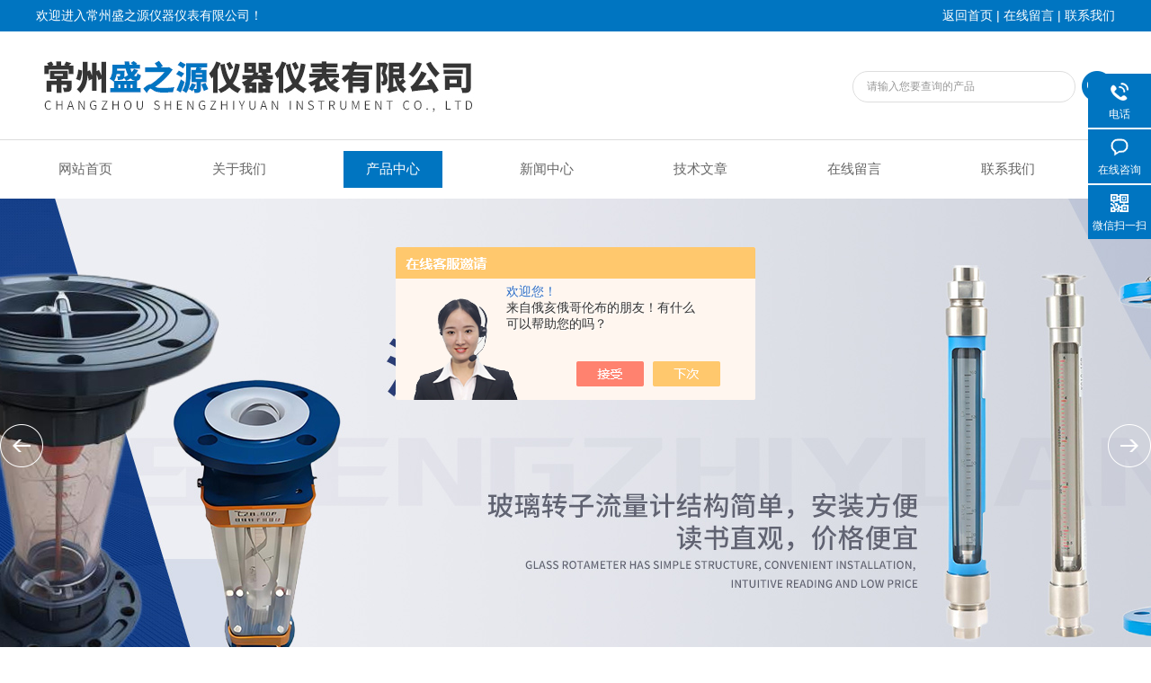

--- FILE ---
content_type: text/html; charset=utf-8
request_url: http://www.czszyyb.com/guo939297829-Products-14566925/
body_size: 11921
content:
<!DOCTYPE html PUBLIC "-//W3C//DTD XHTML 1.0 Transitional//EN" "http://www.w3.org/TR/xhtml1/DTD/xhtml1-transitional.dtd">
<html xmlns="http://www.w3.org/1999/xhtml">
<head>
<meta http-equiv="Content-Type" content="text/html; charset=utf-8" />
<meta http-equiv="x-ua-compatible" content="ie=edge,chrome=1">
<TITLE>侧装磁性浮子液位计UHZ-56-常州盛之源仪器仪表有限公司</TITLE>
<META NAME="Keywords" CONTENT="侧装磁性浮子液位计">
<META NAME="Description" CONTENT="常州盛之源仪器仪表有限公司所提供的侧装磁性浮子液位计质量可靠、规格齐全,不仅具有精湛的技术水平,更有良好的售后服务和优质的解决方案,欢迎您来电咨询此产品具体参数及价格等详细信息！">
<link rel="stylesheet" type="text/css" href="/Skins/245446/css/style.css"/>
<link rel="stylesheet" type="text/css" href="/skins/245446/css/swiper.min.css">
<script src="/skins/245446/js/jquery-3.6.0.min.js"></script>
<script src="/skins/245446/js/swiper.min.js"></script>
<!--导航当前状态 JS-->
<script language="javascript" type="text/javascript"> 
	var nav= '3';
</script>
<!--导航当前状态 JS END-->

<script type=text/javascript src="/Skins/245446/js/base.js"></script>
<link rel="shortcut icon" href="/skins/245446/favicon.ico">
<script type="application/ld+json">
{
"@context": "https://ziyuan.baidu.com/contexts/cambrian.jsonld",
"@id": "http://www.czszyyb.com/guo939297829-Products-14566925/",
"title": "侧装磁性浮子液位计UHZ-56",
"pubDate": "2013-08-12T13:49:52",
"upDate": "2025-01-18T11:24:13"
    }</script>
<script type="text/javascript" src="/ajax/common.ashx"></script>
<script src="/ajax/NewPersonalStyle.Classes.SendMSG,NewPersonalStyle.ashx" type="text/javascript"></script>
<script type="text/javascript">
var viewNames = "";
var cookieArr = document.cookie.match(new RegExp("ViewNames" + "=[_0-9]*", "gi"));
if (cookieArr != null && cookieArr.length > 0) {
   var cookieVal = cookieArr[0].split("=");
    if (cookieVal[0] == "ViewNames") {
        viewNames = unescape(cookieVal[1]);
    }
}
if (viewNames == "") {
    var exp = new Date();
    exp.setTime(exp.getTime() + 7 * 24 * 60 * 60 * 1000);
    viewNames = new Date().valueOf() + "_" + Math.round(Math.random() * 1000 + 1000);
    document.cookie = "ViewNames" + "=" + escape(viewNames) + "; expires" + "=" + exp.toGMTString();
}
SendMSG.ToSaveViewLog("14566925", "ProductsInfo",viewNames, function() {});
</script>
<script language="javaScript" src="/js/JSChat.js"></script><script language="javaScript">function ChatBoxClickGXH() { DoChatBoxClickGXH('https://chat.chem17.com',233671) }</script><script>!window.jQuery && document.write('<script src="https://public.mtnets.com/Plugins/jQuery/2.2.4/jquery-2.2.4.min.js" integrity="sha384-rY/jv8mMhqDabXSo+UCggqKtdmBfd3qC2/KvyTDNQ6PcUJXaxK1tMepoQda4g5vB" crossorigin="anonymous">'+'</scr'+'ipt>');</script><script type="text/javascript" src="https://chat.chem17.com/chat/KFCenterBox/245446"></script><script type="text/javascript" src="https://chat.chem17.com/chat/KFLeftBox/245446"></script><script>
(function(){
var bp = document.createElement('script');
var curProtocol = window.location.protocol.split(':')[0];
if (curProtocol === 'https') {
bp.src = 'https://zz.bdstatic.com/linksubmit/push.js';
}
else {
bp.src = 'http://push.zhanzhang.baidu.com/push.js';
}
var s = document.getElementsByTagName("script")[0];
s.parentNode.insertBefore(bp, s);
})();
</script>
</head>

<body>
<div class="welcome">
  	<div class="welcome_in">
        <div class="l">欢迎进入常州盛之源仪器仪表有限公司！</div>
        <div class="r"><a href="/">返回首页</a> | <a href="/order.html">在线留言</a> | <a href="/contact.html">联系我们</a></div>
    </div>
  </div>
  <div id="clear"></div> 
  <div id="header">
    <div class="logo"><a href="/"><img src="/skins/245446/images/logo.jpg" alt="常州盛之源仪器仪表有限公司" width="650" height="120" border="0" /></a></div>
    <div class="top_tel">
      <!-- search -->
      <div class="search">
        <form name="form1" method="post" action="/products.html" onSubmit="return checkform(form1)">
          <input name="keyword"  type="text" value="请输入您要查询的产品" onfocus="this.value=''" class="txt" >
          <input type="submit" name="" id="" value=" " class="search_submit">
        </form>
      </div>
      <!-- search end -->
    </div>
  </div>
  <div id="clear"></div> 
  <div id="nav_zon">
     <div id="nav" class="main_nav hover">
     <ul>
      <li id="navId1"><a href="/">网站首页</a></li>
      <li id="navId2"><a href="/aboutus.html">关于我们</a></li>
      <li id="navId3"><a href="/products.html">产品中心</a></li>	  
	  <li id="navId4"><a href="/news.html" >新闻中心</a></li>
	  <li id="navId5"><a href="/article.html" >技术文章</a></li>
	  <li id="navId6" style="display:none;"><a href="/honor.html" >荣誉资质</a></li>
	  <li id="navId7" ><a href="/order.html" >在线留言</a></li>
      <li id="navId8" ><a href="/contact.html">联系我们</a></li>
    </ul>
  	<script language="javascript" type="text/javascript">
try {
    document.getElementById("navId" + nav).className = "nav_active";
}
catch (e) {}
</script>
   </div>
</div>
<script src="https://www.chem17.com/mystat.aspx?u=guo939297829"></script>



<div id="banner_big">
  <div class="swiper-container1">
    <div class="swiper-wrapper">
        <div class="swiper-slide" style="background:url(/skins/245446/images/ba1.jpg) center center no-repeat;"></div>
        <div class="swiper-slide" style="background:url(/skins/245446/images/ba2.jpg) center center no-repeat;"></div>
        <div class="swiper-slide" style="background:url(/skins/245446/images/ba3.jpg) center center no-repeat;"></div>
    </div>
    <div class="swiper-button-next"></div>
    <div class="swiper-button-prev"></div>
    <div class="swiper-pagination"></div>
</div>
<script type="text/javascript">		
    var swiper1 = new Swiper('.swiper-container1', {      
        autoplay: 3000,//自动播放时间
        loop: true,//开启循环true or false
        slidesPerView: 1, //列数
        spaceBetween: 0, //slides之间间隔
        breakpointsInverse: true,
        nextButton: '.swiper-button-next',
        prevButton: '.swiper-button-prev',
        pagination: '.swiper-pagination',
		paginationClickable: true,
		observer:true,
		observeParents:true,
		autoplayDisableOnInteraction:false,
        breakpoints: {
            320: {
                slidesPerView: 1,
                spaceBetween: 0
            },
            767: {
                slidesPerView: 1,
                spaceBetween: 0
            },
            1080: {
                slidesPerView: 1,
                spaceBetween: 0
            },
            1200: {
                slidesPerView: 1,
                spaceBetween: 0
            }
        }
    });
</script>
  </div>
<div id="clear"></div>

<div id="contant">
	<div class="list_box">
	<div class="ny_left">
<div class="lnav"> 
               <div class="title_b">
					<div class="a">产品展示</div>
					<div class="b">PRODUCT DISPLAY </div>
				</div>
               <div id="clear"></div>
			<ul id="pro_nav_lb" class="pro_nav">
    
	   <li><a href="/guo939297829-ParentList-767846/" title="液位计系列" onmouseover="showsubmenu('液位计系列')" >液位计系列</a>
 <div id="submenu_液位计系列" style="display:none">  
		   <ul class="two_profl">
		   
		     <li><a href="/guo939297829-SonList-879431/" title="UG-1玻璃管液位计">UG-1玻璃管液位计</a></li> 
		     
		     <li><a href="/guo939297829-SonList-782384/" title="HG5型玻璃管液位计">HG5型玻璃管液位计</a></li> 
		     
		     <li><a href="/guo939297829-SonList-782385/" title="HG5型玻璃板液位计">HG5型玻璃板液位计</a></li> 
		     
		     <li><a href="/guo939297829-SonList-1005571/" title="卫生级玻璃管液位计">卫生级玻璃管液位计</a></li> 
		     
		     <li><a href="/guo939297829-SonList-793480/" title="塑料考克玻璃管液位计">塑料考克玻璃管液位计</a></li> 
		     
		     <li><a href="/guo939297829-SonList-800822/" title="快装式玻璃管液位计">快装式玻璃管液位计</a></li> 
		     
		     <li><a href="/guo939297829-SonList-791936/" title="UHC系列磁性浮子液位计">UHC系列磁性浮子液位计</a></li> 
		     
		     <li><a href="/guo939297829-SonList-864429/" title="UGS彩色石英管液位计">UGS彩色石英管液位计</a></li> 
		     
		     <li><a href="/guo939297829-SonList-864432/" title="侧装式磁翻板液位计">侧装式磁翻板液位计</a></li> 
		     
		     <li><a href="/guo939297829-SonList-864431/" title="顶装式磁翻板液位计">顶装式磁翻板液位计</a></li> 
		     
		     <li><a href="/guo939297829-SonList-782382/" title="磁性浮子式液位计">磁性浮子式液位计</a></li> 
		     
		     <li><a href="/guo939297829-SonList-839931/" title="UQK系列磁浮球液位计">UQK系列磁浮球液位计</a></li> 
		     
		     <li><a href="/guo939297829-SonList-839928/" title="磁性浮子液位计及开关">磁性浮子液位计及开关</a></li> 
		     
		     <li><a href="/guo939297829-SonList-782386/" title="磁翻板（柱）液位计">磁翻板（柱）液位计</a></li> 
		     		  
			 </ul>	
        </div>
		   </li> 
		     
         <li><a href="/products.html">查看更多</a></li>
	</ul>

            </div>
            <div class="lnav"> 
               <div class="title_b">
					<div class="a">相关文章</div>
					<div class="b">ARTICLE</div>
				</div>
               <div id="clear"></div>
		     <ul class="xgwz">
                
      <li><a href="/guo939297829-Article-4131991/">一文读懂WNY-11金属套温度计</a></li>
      
      <li><a href="/guo939297829-Article-2757160/">十分钟教您玩转玻璃管转子流量计</a></li>
      
      <li><a href="/guo939297829-Article-506768/">WTY远传双金属温度计详细说明</a></li>
      
      <li><a href="/guo939297829-Article-470189/">WSSX耐震电接点双金属温度计的选购指南</a></li>
      
      <li><a href="/guo939297829-Article-630606/">工业金属套内标式玻璃温度计产品特点</a></li>
      
      <li><a href="/guo939297829-Article-576471/">塑料管浮子流量计安装注意事项</a></li>
      
      <li><a href="/guo939297829-Article-538616/">WSS-W抽芯式双金属温度计型号、测量范围</a></li>
      
      <li><a href="/guo939297829-Article-1534204/">不锈钢玻璃视盅的相关知识了解</a></li>
      
      <li><a href="/guo939297829-Article-1514511/">玻璃管液位计的测量出现误差如何解决</a></li>
      
      <li><a href="/guo939297829-Article-633396/">解析DK800玻璃转子流量计的选用方法</a></li>
      
             </ul>

            </div>
      
      </div>

	<div class="list_right">
     <div class="box_bt">
      <div class="box_right_title">产品展示</div>
      <div class="bt_text_y"><span><a href='/'>首页</a> > <a href="/products.html" title="产品展示">产品展示</a> > <a href="/guo939297829-ParentList-767846/">液位计系列</a> > <a href="/guo939297829-SonList-864432/">侧装式磁翻板液位计</a> > 侧装磁性浮子液位计</span></div>
      </div>

    <!--下部分代码-->
	<div class="column">
        <div class="siderightCon">
            <!--pro_detail_main start-->
            <div class="pro_detail_main"> 
                <div class="prodetail_img">
                    <div id="preview">
                        <div class="jqzoom" id="spec-n1">
                        
                            <div id="ceshi" style="">
                            <img src="http://img55.chem17.com/gxhpic_3c3dde27e4/c27d282b725efa3151550323552a86ed9582058e31f360d4b03a92b7f0e216c9e2c4dcfe981646f4.jpg" jqimg="http://img55.chem17.com/gxhpic_3c3dde27e4/c27d282b725efa3151550323552a86ed9582058e31f360d4b03a92b7f0e216c9e2c4dcfe981646f4.jpg" />
                            </div>
                           
                        </div>
                        <div id="spec-n5">
                            <div id="spec-list">
                                <ul class="list-h"  >
                   
				   <li><p><img  onclick="jQuery('.videoItem').hide();mybaidu.window.SetPause();" src="http://img55.chem17.com/gxhpic_3c3dde27e4/c27d282b725efa3151550323552a86ed9582058e31f360d4b03a92b7f0e216c9e2c4dcfe981646f4_800_800_5.jpg" alt="" data-zoom-image="http://img55.chem17.com/gxhpic_3c3dde27e4/c27d282b725efa3151550323552a86ed9582058e31f360d4b03a92b7f0e216c9e2c4dcfe981646f4_800_800_5.jpg" onload="DrawImage(this,460,300)"></p></li>
				      
                                
                                </ul>
                            </div>	
                        </div>
                    </div>
                    <script type=text/javascript>
                        $(function(){			
                           $("#ceshi").jqueryzoom({
                                xzoom:440,
                                yzoom:440,
                                offset:10,
                                position:"right",
                                preload:1,
                                lens:1
                            });							
                            /*$("#spec-list").jdMarquee({
                                deriction:"left",
                                step:1,
                                speed:4,
                                delay:10,
                                control:true,
                                _front:"#spec-right",
                                _back:"#spec-left"
                            });*/
                            $("#spec-list li").bind("mouseover",function(){
                                var src=$(this).children().children('img').attr("src");
                                $("#ceshi").css("width", "100%");
                                $("#ceshi").css("height", "100%");
                                $("#ceshi").css("position", "");
                                $("#spec-n1 img").eq(0).attr({
                                    src:src.replace("\/n5\/","\/n1\/"),
                                    jqimg:src.replace("\/n5\/","\/n0\/")
                                });
                                $("#spec-list li p").each(function(){
                                    $(this).css({
                                        "border":"1px solid #ccc"
                                    });
                                    })
                                $(this).children('p').css({
                                    "border":"1px solid #0075c1"
                                });
                            });	
                        })
                    </script>
                    <script type=text/javascript src="/skins/245446/js/lib.js"></script>
                    <script type=text/javascript src="/skins/245446/js/zzsc.js"></script>  
                </div>
            
                
                <div class="pro_detail_text">
                    <h1>侧装磁性浮子液位计</h1>
                    <div class="jyms"><p><span>简要描述：</span>侧装磁性浮子液位计，本产品用于化工储罐液位测量。</p></div>
                    <ul>
                        <li><img src="/skins/245446/images/dot.png" /><span>产品型号：UHZ-56</span></li>
                        <li><img src="/skins/245446/images/dot.png" /><span>厂商性质：</span>生产厂家</li>
                        <li><img src="/skins/245446/images/dot.png" /><span>更新时间：</span>2025-01-18</li>
                        <li><img src="/skins/245446/images/dot.png" /><span>访&nbsp;&nbsp;问&nbsp;&nbsp;量：</span>3130</li>
                        
                    </ul>
                    <div class="pro_detail_btn">
                        <a href="#order" class="prodtl_btn1">产品咨询</a><a href="/contact.html" target="_blank" class="prodtl_btn2">联系我们</a>
                    </div>
                </div>
                <div class="clear"></div>
            </div>
            <!--pro_detail_main end-->

           
           <div class="pro_con" id="c_detail_wrap">
            <div class="pro_con_tlt"><span>详情介绍</span></div>
                <p><strong>&nbsp;侧装磁性浮子液位计</strong></p><p style="padding: 0px; margin: 0cm 0cm 0pt; font-family: Helvetica, Arial, sans-serif; line-height: 15pt;"><b><span style="font-size: 10pt;"><font face="宋体">一、磁翻板液位计工作原理：<span lang="EN-US"><o:p></o:p></span></font></span></b></p><p style="padding: 0px; margin: 0cm 0cm 0pt; font-family: Helvetica, Arial, sans-serif; line-height: 15pt; text-indent: 20pt;"><span style="font-size: 10pt;"><font face="宋体">磁翻板液位计主体外的翻板箱受主体内浮子（具有定向磁性源，按不同介质和压力针对研制）的作用促其翻板翻动并显示红白颜色，并随浮子的移动指示不同的液面高度。在指示器左侧配有醒目的刻度标尺，从而使液位的指示显得更加清晰。<span lang="EN-US"><o:p></o:p></span></font></span></p><p style="padding: 0px; margin: 0cm 0cm 0pt; font-family: Helvetica, Arial, sans-serif; line-height: 15pt;"><b><span style="font-size: 10pt;"><font face="宋体">二、产品技术指标：<span lang="EN-US"><o:p></o:p></span></font></span></b></p><p style="padding: 0px; margin: 0cm 0cm 0pt; font-family: Helvetica, Arial, sans-serif; line-height: 15pt;"><font face="宋体"><span lang="EN-US" style="font-size: 10pt;">1</span><span style="font-size: 10pt;">、量程范围（<span lang="EN-US">mm</span>）：<span lang="EN-US">300</span>～<span lang="EN-US">19000</span>；<span lang="EN-US"><o:p></o:p></span></span></font></p><p style="padding: 0px; margin: 0cm 0cm 0pt; font-family: Helvetica, Arial, sans-serif; line-height: 15pt;"><font face="宋体"><span lang="EN-US" style="font-size: 10pt;">2</span><span style="font-size: 10pt;">、介质密度（<span lang="EN-US">g/cm3</span>）：<span lang="EN-US">0.5</span>～<span lang="EN-US">2</span>；<span lang="EN-US"><o:p></o:p></span></span></font></p><p style="padding: 0px; margin: 0cm 0cm 0pt; font-family: Helvetica, Arial, sans-serif; line-height: 15pt;"><font face="宋体"><span lang="EN-US" style="font-size: 10pt;">3</span><span style="font-size: 10pt;">、介质粘度： &le;<span lang="EN-US">0.02Pa.S</span>；<span lang="EN-US"><o:p></o:p></span></span></font></p><p style="padding: 0px; margin: 0cm 0cm 0pt; font-family: Helvetica, Arial, sans-serif; line-height: 15pt;"><font face="宋体"><span lang="EN-US" style="font-size: 10pt;">4</span><span style="font-size: 10pt;">、工作温度℃：<span lang="EN-US">-40</span>～<span lang="EN-US">350</span>；<span lang="EN-US"><o:p></o:p></span></span></font></p><p style="padding: 0px; margin: 0cm 0cm 0pt; font-family: Helvetica, Arial, sans-serif; line-height: 15pt;"><font face="宋体"><span lang="EN-US" style="font-size: 10pt;">5</span><span style="font-size: 10pt;">、压力等级（<span lang="EN-US">MPa</span>）：&le;<span lang="EN-US">32</span>；<span lang="EN-US"><o:p></o:p></span></span></font></p><p style="padding: 0px; margin: 0cm 0cm 0pt; font-family: Helvetica, Arial, sans-serif; line-height: 15pt;"><font face="宋体"><span lang="EN-US" style="font-size: 10pt;">6</span><span style="font-size: 10pt;">、测量精度（<span lang="EN-US">mm</span>）：&le;&plusmn;<span lang="EN-US">10</span>；<span lang="EN-US"><o:p></o:p></span></span></font></p><p style="padding: 0px; margin: 0cm 0cm 0pt; font-family: Helvetica, Arial, sans-serif; line-height: 15pt;"><font face="宋体"><span lang="EN-US" style="font-size: 10pt;">7</span><span style="font-size: 10pt;">、安装方式：侧装式、顶装式；<span lang="EN-US"><o:p></o:p></span></span></font></p><p style="padding: 0px; margin: 0cm 0cm 0pt; font-family: Helvetica, Arial, sans-serif; line-height: 15pt;"><font face="宋体"><span lang="EN-US" style="font-size: 10pt;">8</span><span style="font-size: 10pt;">、防护等级：<span lang="EN-US">IP65</span>；<span lang="EN-US"><o:p></o:p></span></span></font></p><p style="padding: 0px; margin: 0cm 0cm 0pt; font-family: Helvetica, Arial, sans-serif; line-height: 15pt;"><font face="宋体"><span lang="EN-US" style="font-size: 10pt;">9</span><span style="font-size: 10pt;">、防爆等级：<span lang="EN-US">ib</span>Ⅱ<span lang="EN-US">CT4</span>（本安型）、<span lang="EN-US">d</span>Ⅱ<span lang="EN-US">BT4</span>（隔爆型）；<span lang="EN-US"><o:p></o:p></span></span></font></p><p style="padding: 0px; margin: 0cm 0cm 0pt; font-family: Helvetica, Arial, sans-serif; line-height: 15pt;"><font face="宋体"><span lang="EN-US" style="font-size: 10pt;">10</span><span style="font-size: 10pt;">、传输方式：<span lang="EN-US">4</span>～<span lang="EN-US">20mA&nbsp;</span>或开关量；<span lang="EN-US"><o:p></o:p></span></span></font></p><p style="padding: 0px; margin: 0cm 0cm 0pt; font-family: Helvetica, Arial, sans-serif; line-height: 15pt;"><font face="宋体"><span lang="EN-US" style="font-size: 10pt;">11</span><span style="font-size: 10pt;">、国家标准：<span lang="EN-US">HG/T21584-95</span>磁性液位计标准；<span lang="EN-US"><o:p></o:p></span></span></font></p><p style="padding: 0px; margin: 0cm 0cm 0pt; font-family: Helvetica, Arial, sans-serif; line-height: 15pt;"><font face="宋体"><span lang="EN-US" style="font-size: 10pt;">12</span><span style="font-size: 10pt;">、接口法兰：<span lang="EN-US">PN4.0</span>　<span lang="EN-US">DN25</span>　<span lang="EN-US">HG20593</span>（侧装式）；<span lang="EN-US"><o:p></o:p></span></span></font></p><p style="padding: 0px; margin: 0cm 0cm 0pt; font-family: Helvetica, Arial, sans-serif; line-height: 15pt;"><span lang="EN-US" style="font-family: 宋体; font-size: 10pt;">PN1.0</span><span style="font-family: 宋体; font-size: 10pt;">　<span lang="EN-US">DN100</span>　<span lang="EN-US">HG20593</span>（顶装式），可以根据用户的需要特殊定制。</span>&nbsp;&nbsp;&nbsp;&nbsp;&nbsp;</p><p style="padding: 0px; margin: 0cm 0cm 0pt; font-family: Helvetica, Arial, sans-serif; line-height: 15pt;"><b><span style="font-size: 10pt;"><font face="宋体">三、磁翻板液位计结构图：</font></span></b><b><span lang="EN-US" style="font-family: Arial; font-size: 10pt;"><o:p></o:p></span></b></p><p style="padding: 0px; margin: 0cm 0cm 0pt; font-family: Helvetica, Arial, sans-serif; line-height: 15pt;"><img alt="" width="750" height="300" src="http://www.china-sucon.com/up_files/image/cfbywjjgt.jpg" style="border: 0px;" /></p><p style="padding: 0px; margin: 0cm 0cm 0pt; font-family: Helvetica, Arial, sans-serif; line-height: 15pt;"><font face="宋体"><b><span style="font-size: 10pt;">四、</span></b><b><span style="font-size: 10pt;">磁浮子翻板液位计选型表：</span></b><span lang="EN-US" style="font-size: 10pt;"><o:p></o:p></span></font></p><p style="padding: 0px; margin: 0cm 0cm 0pt; font-family: Helvetica, Arial, sans-serif; line-height: 15pt;">&nbsp;</p><table class="MsoNormalTable" border="1" cellspacing="0" cellpadding="0" style="border-spacing: 0px; color: rgb（0, 0, 0）; font-family: Helvetica, Arial, sans-serif; font-size: 12px; line-height: 21px;">    <tbody>        <tr>            <td valign="top" width="62" style="padding: 0cm; margin: 0px; font-family: Helvetica, Arial, sans-serif; width: 46.5pt;">            <p class="MsoNormal" align="center" style="padding: 0px; margin: 0cm 0cm 0pt; text-align: center; line-height: 15pt;"><span lang="EN-US" style="font-family: 宋体; font-size: 10pt;">SC-UHC</span><span lang="EN-US" style="font-family: 宋体; font-size: 10pt;"><o:p></o:p></span></p>            </td>            <td valign="top" width="515" colspan="8" style="padding: 0cm; margin: 0px; font-family: Helvetica, Arial, sans-serif; width: 386.25pt;">            <p class="MsoNormal" align="left" style="padding: 0px; margin: 0cm 0cm 0pt; line-height: 15pt;"><span style="font-family: 宋体; font-size: 10pt;">磁浮子翻板式液位计</span><span lang="EN-US" style="font-family: 宋体; font-size: 10pt;"><o:p></o:p></span></p>            </td>        </tr>        <tr>            <td valign="top" width="62" style="padding: 0cm; margin: 0px; font-family: Helvetica, Arial, sans-serif; background-color: transparent; width: 46.5pt;">            <p class="MsoNormal" align="center" style="padding: 0px; margin: 0cm 0cm 0pt; text-align: center; line-height: 15pt;"><span style="font-family: 宋体; font-size: 10pt;">代 号</span><span lang="EN-US" style="font-family: 宋体; font-size: 10pt;"><o:p></o:p></span></p>            </td>            <td valign="top" width="515" colspan="8" style="padding: 0cm; margin: 0px; font-family: Helvetica, Arial, sans-serif; background-color: transparent; width: 386.25pt;">            <p class="MsoNormal" align="left" style="padding: 0px; margin: 0cm 0cm 0pt; line-height: 15pt;"><span style="font-family: 宋体; font-size: 10pt;">显示方式</span><span lang="EN-US" style="font-family: 宋体; font-size: 10pt;"><o:p></o:p></span></p>            </td>        </tr>        <tr>            <td valign="top" width="62" style="padding: 0cm; margin: 0px; font-family: Helvetica, Arial, sans-serif; background-color: transparent; width: 46.5pt;">            <p class="MsoNormal" align="center" style="padding: 0px; margin: 0cm 0cm 0pt; text-align: center; line-height: 15pt;"><span lang="EN-US" style="font-family: 宋体; font-size: 10pt;">517</span><span lang="EN-US" style="font-family: 宋体; font-size: 10pt;"><o:p></o:p></span></p>            </td>            <td valign="top" width="515" colspan="8" style="padding: 0cm; margin: 0px; font-family: Helvetica, Arial, sans-serif; background-color: transparent; width: 386.25pt;">            <p class="MsoNormal" align="left" style="padding: 0px; margin: 0cm 0cm 0pt; line-height: 15pt;"><span style="font-family: 宋体; font-size: 10pt;">就地翻板显示</span><span lang="EN-US" style="font-family: 宋体; font-size: 10pt;"><o:p></o:p></span></p>            </td>        </tr>        <tr>            <td valign="top" width="62" style="padding: 0cm; margin: 0px; font-family: Helvetica, Arial, sans-serif; background-color: transparent; width: 46.5pt;">            <p class="MsoNormal" align="center" style="padding: 0px; margin: 0cm 0cm 0pt; text-align: center; line-height: 15pt;"><span lang="EN-US" style="font-family: 宋体; font-size: 10pt;">518<o:p></o:p></span></p>            </td>            <td valign="top" width="515" colspan="8" style="padding: 0cm; margin: 0px; font-family: Helvetica, Arial, sans-serif; background-color: transparent; width: 386.25pt;">            <p class="MsoNormal" align="left" style="padding: 0px; margin: 0cm 0cm 0pt; line-height: 15pt;"><span style="font-family: 宋体; font-size: 10pt;">就地翻板显示<span lang="EN-US">+4</span>～<span lang="EN-US">20mA</span>远传<span lang="EN-US"><o:p></o:p></span></span></p>            </td>        </tr>        <tr>            <td rowspan="30" width="62" style="padding: 0cm; margin: 0px; font-family: Helvetica, Arial, sans-serif; background-color: transparent; width: 46.5pt;">            <p class="MsoNormal" align="left" style="padding: 0px; margin: 0cm 0cm 0pt; line-height: 15pt;"><span lang="EN-US" style="font-family: 宋体; font-size: 10pt;">&nbsp;</span></p>            </td>            <td valign="top" width="35" style="padding: 0cm; margin: 0px; font-family: Helvetica, Arial, sans-serif; background-color: transparent; width: 26.25pt;">            <p class="MsoNormal" align="center" style="padding: 0px; margin: 0cm 0cm 0pt; text-align: center; line-height: 15pt;"><span style="font-family: 宋体; font-size: 10pt;">代号</span><span lang="EN-US" style="font-family: 宋体; font-size: 10pt;"><o:p></o:p></span></p>            </td>            <td valign="top" width="480" colspan="7" style="padding: 0cm; margin: 0px; font-family: Helvetica, Arial, sans-serif; background-color: transparent; width: 360pt;">            <p class="MsoNormal" align="left" style="padding: 0px; margin: 0cm 0cm 0pt; line-height: 15pt; text-indent: 5pt;"><span style="font-family: 宋体; font-size: 10pt;">安装方式</span><span lang="EN-US" style="font-family: 宋体; font-size: 10pt;"><o:p></o:p></span></p>            </td>        </tr>        <tr>            <td valign="top" width="35" style="padding: 0cm; margin: 0px; font-family: Helvetica, Arial, sans-serif; background-color: transparent; width: 26.25pt;">            <p class="MsoNormal" align="center" style="padding: 0px; margin: 0cm 0cm 0pt; text-align: center; line-height: 15pt;"><span style="font-family: 宋体; font-size: 10pt;">无</span><span lang="EN-US" style="font-family: 宋体; font-size: 10pt;"><o:p></o:p></span></p>            </td>            <td valign="top" width="480" colspan="7" style="padding: 0cm; margin: 0px; font-family: Helvetica, Arial, sans-serif; background-color: transparent; width: 360pt;">            <p class="MsoNormal" align="left" style="padding: 0px; margin: 0cm 0cm 0pt; line-height: 15pt; text-indent: 5pt;"><span style="font-family: 宋体; font-size: 10pt;">侧装式</span><span lang="EN-US" style="font-family: 宋体; font-size: 10pt;"><o:p></o:p></span></p>            </td>        </tr>        <tr style="height: 3.25pt;">            <td valign="top" width="35" style="padding: 0cm; margin: 0px; font-family: Helvetica, Arial, sans-serif; border-left-width: 1pt; border-left-style: inset; background-color: transparent; width: 26.25pt; height: 3.25pt; border-top-width: 1pt; border-top-style: inset; border-right-width: 1pt; border-right-style: inset;">            <p class="MsoNormal" align="center" style="padding: 0px; margin: 0cm 0cm 0pt; text-align: center; line-height: 15pt;"><span lang="EN-US" style="font-family: 宋体; font-size: 10pt;">D</span><span lang="EN-US" style="font-family: 宋体; font-size: 10pt;"><o:p></o:p></span></p>            </td>            <td valign="top" width="480" colspan="7" style="padding: 0cm; margin: 0px; font-family: Helvetica, Arial, sans-serif; border-left-width: 1pt; border-left-style: inset; background-color: transparent; width: 360pt; height: 3.25pt; border-top-width: 1pt; border-top-style: inset; border-right-width: 1pt; border-right-style: inset;">            <p class="MsoNormal" align="left" style="padding: 0px; margin: 0cm 0cm 0pt; line-height: 15pt; text-indent: 5pt;"><span style="font-family: 宋体; font-size: 10pt;">顶装式</span><span lang="EN-US" style="font-family: 宋体; font-size: 10pt;"><o:p></o:p></span></p>            </td>        </tr>        <tr>            <td valign="top" rowspan="27" width="35" style="padding: 0cm; margin: 0px; font-family: Helvetica, Arial, sans-serif; background-color: transparent; width: 26.25pt;">            <p class="MsoNormal" align="left" style="padding: 0px; margin: 0cm 0cm 0pt; line-height: 15pt;"><span lang="EN-US" style="font-family: 宋体; font-size: 10pt;">&nbsp;</span></p>            </td>            <td valign="top" width="48" style="padding: 0cm; margin: 0px; font-family: Helvetica, Arial, sans-serif; background-color: transparent; width: 36pt;">            <p class="MsoNormal" align="center" style="padding: 0px; margin: 0cm 0cm 0pt; text-align: center; line-height: 15pt;"><span style="font-family: 宋体; font-size: 10pt;">代号</span><span lang="EN-US" style="font-family: 宋体; font-size: 10pt;"><o:p></o:p></span></p>            </td>            <td valign="top" width="432" colspan="6" style="padding: 0cm; margin: 0px; font-family: Helvetica, Arial, sans-serif; background-color: transparent; width: 324pt;">            <p class="MsoNormal" align="left" style="padding: 0px; margin: 0cm 0cm 0pt; line-height: 15pt;"><span style="font-family: 宋体; font-size: 10pt;">液位计类型</span><span lang="EN-US" style="font-family: 宋体; font-size: 10pt;"><o:p></o:p></span></p>            </td>        </tr>        <tr>            <td valign="top" width="48" style="padding: 0cm; margin: 0px; font-family: Helvetica, Arial, sans-serif; background-color: transparent; width: 36pt;">            <p class="MsoNormal" align="center" style="padding: 0px; margin: 0cm 0cm 0pt; text-align: center; line-height: 15pt;"><span style="font-family: 宋体; font-size: 10pt;">无<span lang="EN-US"><o:p></o:p></span></span></p>            </td>            <td valign="top" width="432" colspan="6" style="padding: 0cm; margin: 0px; font-family: Helvetica, Arial, sans-serif; background-color: transparent; width: 324pt;">            <p class="MsoNormal" align="left" style="padding: 0px; margin: 0cm 0cm 0pt;"><span style="font-family: 宋体; font-size: 10pt;">基型<span lang="EN-US"><o:p></o:p></span></span></p>            </td>        </tr>        <tr>            <td valign="top" width="48" style="padding: 0cm; margin: 0px; font-family: Helvetica, Arial, sans-serif; background-color: transparent; width: 36pt;">            <p class="MsoNormal" align="center" style="padding: 0px; margin: 0cm 0cm 0pt; text-align: center; line-height: 15pt;"><span lang="EN-US" style="font-family: 宋体; font-size: 10pt;">W<o:p></o:p></span></p>            </td>            <td valign="top" width="432" colspan="6" style="padding: 0cm; margin: 0px; font-family: Helvetica, Arial, sans-serif; background-color: transparent; width: 324pt;">            <p class="MsoNormal" align="left" style="padding: 0px; margin: 0cm 0cm 0pt;"><span style="font-family: 宋体; font-size: 10pt;">保温型<span lang="EN-US"><o:p></o:p></span></span></p>            </td>        </tr>        <tr style="height: 3.25pt;">            <td valign="top" width="48" style="padding: 0cm; margin: 0px; font-family: Helvetica, Arial, sans-serif; border-left-width: 1pt; border-left-style: inset; background-color: transparent; width: 36pt; height: 3.25pt; border-top-width: 1pt; border-top-style: inset; border-right-width: 1pt; border-right-style: inset;">            <p class="MsoNormal" align="center" style="padding: 0px; margin: 0cm 0cm 0pt; text-align: center; line-height: 15pt;"><span lang="EN-US" style="font-family: 宋体; font-size: 10pt;">J<o:p></o:p></span></p>            </td>            <td valign="top" width="432" colspan="6" style="padding: 0cm; margin: 0px; font-family: Helvetica, Arial, sans-serif; border-left-width: 1pt; border-left-style: inset; background-color: transparent; width: 324pt; height: 3.25pt; border-top-width: 1pt; border-top-style: inset; border-right-width: 1pt; border-right-style: inset;">            <p class="MsoNormal" align="left" style="padding: 0px; margin: 0cm 0cm 0pt;"><span style="font-family: 宋体; font-size: 10pt;">防腐型<span lang="EN-US"><o:p></o:p></span></span></p>            </td>        </tr>        <tr style="height: 3.25pt;">            <td valign="top" width="48" style="padding: 0cm; margin: 0px; font-family: Helvetica, Arial, sans-serif; border-left-width: 1pt; border-left-style: inset; background-color: transparent; width: 36pt; height: 3.25pt; border-top-width: 1pt; border-top-style: inset; border-right-width: 1pt; border-right-style: inset;">            <p class="MsoNormal" align="center" style="padding: 0px; margin: 0cm 0cm 0pt; text-align: center; line-height: 15pt;"><span lang="EN-US" style="font-family: 宋体; font-size: 10pt;">S<o:p></o:p></span></p>            </td>            <td valign="top" width="432" colspan="6" style="padding: 0cm; margin: 0px; font-family: Helvetica, Arial, sans-serif; border-left-width: 1pt; border-left-style: inset; background-color: transparent; width: 324pt; height: 3.25pt; border-top-width: 1pt; border-top-style: inset; border-right-width: 1pt; border-right-style: inset;">            <p class="MsoNormal" align="left" style="padding: 0px; margin: 0cm 0cm 0pt;"><span style="font-family: 宋体; font-size: 10pt;">防霜型<span lang="EN-US"><o:p></o:p></span></span></p>            </td>        </tr>        <tr style="height: 3.25pt;">            <td valign="top" width="48" style="padding: 0cm; margin: 0px; font-family: Helvetica, Arial, sans-serif; border-left-width: 1pt; border-left-style: inset; background-color: transparent; width: 36pt; height: 3.25pt; border-top-width: 1pt; border-top-style: inset; border-right-width: 1pt; border-right-style: inset;">            <p class="MsoNormal" align="center" style="padding: 0px; margin: 0cm 0cm 0pt; text-align: center; line-height: 15pt;"><span lang="EN-US" style="font-family: 宋体; font-size: 10pt;">Z<o:p></o:p></span></p>            </td>            <td valign="top" width="432" colspan="6" style="padding: 0cm; margin: 0px; font-family: Helvetica, Arial, sans-serif; border-left-width: 1pt; border-left-style: inset; background-color: transparent; width: 324pt; height: 3.25pt; border-top-width: 1pt; border-top-style: inset; border-right-width: 1pt; border-right-style: inset;">            <p class="MsoNormal" align="left" style="padding: 0px; margin: 0cm 0cm 0pt;"><span style="font-family: 宋体; font-size: 10pt;">保温防腐型<span lang="EN-US"><o:p></o:p></span></span></p>            </td>        </tr>        <tr style="height: 3.25pt;">            <td valign="top" width="48" style="padding: 0cm; margin: 0px; font-family: Helvetica, Arial, sans-serif; border-left-width: 1pt; border-left-style: inset; background-color: transparent; width: 36pt; height: 3.25pt; border-top-width: 1pt; border-top-style: inset; border-right-width: 1pt; border-right-style: inset;">            <p class="MsoNormal" align="center" style="padding: 0px; margin: 0cm 0cm 0pt; text-align: center; line-height: 15pt;"><span lang="EN-US" style="font-family: 宋体; font-size: 10pt;">Y<o:p></o:p></span></p>            </td>            <td valign="top" width="432" colspan="6" style="padding: 0cm; margin: 0px; font-family: Helvetica, Arial, sans-serif; border-left-width: 1pt; border-left-style: inset; background-color: transparent; width: 324pt; height: 3.25pt; border-top-width: 1pt; border-top-style: inset; border-right-width: 1pt; border-right-style: inset;">            <p class="MsoNormal" align="left" style="padding: 0px; margin: 0cm 0cm 0pt; line-height: 15pt;"><span style="font-family: 宋体; font-size: 10pt;">顶装防腐型</span><span lang="EN-US" style="font-family: 宋体; font-size: 10pt;"><o:p></o:p></span></p>            </td>        </tr>        <tr>            <td valign="top" rowspan="20" width="48" style="padding: 0cm; margin: 0px; font-family: Helvetica, Arial, sans-serif; background-color: transparent; width: 36pt;">            <p class="MsoNormal" align="left" style="padding: 0px; margin: 0cm 0cm 0pt; line-height: 15pt;"><span lang="EN-US" style="font-family: 宋体; font-size: 10pt;">&nbsp;</span></p>            </td>            <td valign="top" width="52" style="padding: 0cm; margin: 0px; font-family: Helvetica, Arial, sans-serif; background-color: transparent; width: 39pt;">            <p class="MsoNormal" align="center" style="padding: 0px; margin: 0cm 0cm 0pt; text-align: center; line-height: 15pt;"><span style="font-family: 宋体; font-size: 10pt;">代号</span><span lang="EN-US" style="font-family: 宋体; font-size: 10pt;"><o:p></o:p></span></p>            </td>            <td valign="top" width="380" colspan="5" style="padding: 0cm; margin: 0px; font-family: Helvetica, Arial, sans-serif; background-color: transparent; width: 285pt;">            <p class="MsoNormal" align="left" style="padding: 0px; margin: 0cm 0cm 0pt; line-height: 15pt;"><span style="font-family: 宋体; font-size: 10pt;">报警控制</span><span lang="EN-US" style="font-family: 宋体; font-size: 10pt;"><o:p></o:p></span></p>            </td>        </tr>        <tr>            <td valign="top" width="52" style="padding: 0cm; margin: 0px; font-family: Helvetica, Arial, sans-serif; background-color: transparent; width: 39pt;">            <p class="MsoNormal" align="center" style="padding: 0px; margin: 0cm 0cm 0pt; text-align: center; line-height: 15pt;"><span lang="EN-US" style="font-family: 宋体; font-size: 10pt;">0<o:p></o:p></span></p>            </td>            <td valign="top" width="380" colspan="5" style="padding: 0cm; margin: 0px; font-family: Helvetica, Arial, sans-serif; background-color: transparent; width: 285pt;">            <p class="MsoNormal" align="left" style="padding: 0px; margin: 0cm 0cm 0pt; line-height: 15pt;"><span style="font-family: 宋体; font-size: 10pt;">无报警<span lang="EN-US"><o:p></o:p></span></span></p>            </td>        </tr>        <tr>            <td valign="top" width="52" style="padding: 0cm; margin: 0px; font-family: Helvetica, Arial, sans-serif; background-color: transparent; width: 39pt;">            <p class="MsoNormal" align="center" style="padding: 0px; margin: 0cm 0cm 0pt; text-align: center; line-height: 15pt;"><span lang="EN-US" style="font-family: 宋体; font-size: 10pt;">1<o:p></o:p></span></p>            </td>            <td valign="top" width="380" colspan="5" style="padding: 0cm; margin: 0px; font-family: Helvetica, Arial, sans-serif; background-color: transparent; width: 285pt;">            <p class="MsoNormal" align="left" style="padding: 0px; margin: 0cm 0cm 0pt; line-height: 15pt;"><span style="font-family: 宋体; font-size: 10pt;">带上限报警<span lang="EN-US"><o:p></o:p></span></span></p>            </td>        </tr>        <tr>            <td valign="top" width="52" style="padding: 0cm; margin: 0px; font-family: Helvetica, Arial, sans-serif; background-color: transparent; width: 39pt;">            <p class="MsoNormal" align="center" style="padding: 0px; margin: 0cm 0cm 0pt; text-align: center; line-height: 15pt;"><span lang="EN-US" style="font-family: 宋体; font-size: 10pt;">2<o:p></o:p></span></p>            </td>            <td valign="top" width="380" colspan="5" style="padding: 0cm; margin: 0px; font-family: Helvetica, Arial, sans-serif; background-color: transparent; width: 285pt;">            <p class="MsoNormal" align="left" style="padding: 0px; margin: 0cm 0cm 0pt; line-height: 15pt;"><span style="font-family: 宋体; font-size: 10pt;">带下限报警<span lang="EN-US"><o:p></o:p></span></span></p>            </td>        </tr>        <tr style="height: 3.25pt;">            <td valign="top" width="52" style="padding: 0cm; margin: 0px; font-family: Helvetica, Arial, sans-serif; border-left-width: 1pt; border-left-style: inset; background-color: transparent; width: 39pt; height: 3.25pt; border-top-width: 1pt; border-top-style: inset; border-right-width: 1pt; border-right-style: inset;">            <p class="MsoNormal" align="center" style="padding: 0px; margin: 0cm 0cm 0pt; text-align: center; line-height: 15pt;"><span lang="EN-US" style="font-family: 宋体; font-size: 10pt;">3<o:p></o:p></span></p>            </td>            <td valign="top" width="380" colspan="5" style="padding: 0cm; margin: 0px; font-family: Helvetica, Arial, sans-serif; border-left-width: 1pt; border-left-style: inset; background-color: transparent; width: 285pt; height: 3.25pt; border-top-width: 1pt; border-top-style: inset; border-right-width: 1pt; border-right-style: inset;">            <p class="MsoNormal" align="left" style="padding: 0px; margin: 0cm 0cm 0pt; line-height: 15pt;"><span style="font-family: 宋体; font-size: 10pt;">带上下限报警</span><span lang="EN-US" style="font-family: 宋体; font-size: 10pt;"><o:p></o:p></span></p>            </td>        </tr>        <tr>            <td valign="top" rowspan="15" width="52" style="padding: 0cm; margin: 0px; font-family: Helvetica, Arial, sans-serif; background-color: transparent; width: 39pt;">            <p class="MsoNormal" align="left" style="padding: 0px; margin: 0cm 0cm 0pt; line-height: 15pt;"><span lang="EN-US" style="font-family: 宋体; font-size: 10pt;">&nbsp;</span></p>            </td>            <td valign="top" width="44" style="padding: 0cm; margin: 0px; font-family: Helvetica, Arial, sans-serif; background-color: transparent; width: 33pt;">            <p class="MsoNormal" align="center" style="padding: 0px; margin: 0cm 0cm 0pt; text-align: center; line-height: 15pt;"><span style="font-family: 宋体; font-size: 10pt;">代号</span><span lang="EN-US" style="font-family: 宋体; font-size: 10pt;"><o:p></o:p></span></p>            </td>            <td valign="top" width="107" colspan="2" style="padding: 0cm; margin: 0px; font-family: Helvetica, Arial, sans-serif; background-color: transparent; width: 80.25pt;">            <p class="MsoNormal" align="left" style="padding: 0px; margin: 0cm 0cm 0pt; line-height: 15pt;"><span style="font-family: 宋体; font-size: 10pt;">浮子材质</span><span lang="EN-US" style="font-family: 宋体; font-size: 10pt;"><o:p></o:p></span></p>            </td>            <td valign="top" width="37" style="padding: 0cm; margin: 0px; font-family: Helvetica, Arial, sans-serif; background-color: transparent; width: 27.75pt;">            <p class="MsoNormal" align="left" style="padding: 0px; margin: 0cm 0cm 0pt; line-height: 15pt;"><span style="font-family: 宋体; font-size: 10pt;">代号<span lang="EN-US"><o:p></o:p></span></span></p>            </td>            <td valign="top" width="192" style="padding: 0cm; margin: 0px; font-family: Helvetica, Arial, sans-serif; background-color: transparent; width: 144pt;">            <p class="MsoNormal" align="left" style="padding: 0px; margin: 0cm 0cm 0pt; line-height: 15pt;"><span style="font-family: 宋体; font-size: 10pt;">本体材质<span lang="EN-US"><o:p></o:p></span></span></p>            </td>        </tr>        <tr>            <td valign="top" width="44" style="padding: 0cm; margin: 0px; font-family: Helvetica, Arial, sans-serif; background-color: transparent; width: 33pt;">            <p class="MsoNormal" align="center" style="padding: 0px; margin: 0cm 0cm 0pt; text-align: center; line-height: 15pt;"><span lang="EN-US" style="font-family: 宋体; font-size: 10pt;">P</span><span lang="EN-US" style="font-family: 宋体; font-size: 10pt;"><o:p></o:p></span></p>            </td>            <td valign="top" width="107" colspan="2" style="padding: 0cm; margin: 0px; font-family: Helvetica, Arial, sans-serif; background-color: transparent; width: 80.25pt;">            <p class="MsoNormal" align="left" style="padding: 0px; margin: 0cm 0cm 0pt;"><span style="font-family: 宋体; font-size: 10pt;">不锈钢<span lang="EN-US"><o:p></o:p></span></span></p>            </td>            <td valign="top" width="37" style="padding: 0cm; margin: 0px; font-family: Helvetica, Arial, sans-serif; background-color: transparent; width: 27.75pt;">            <p class="MsoNormal" align="center" style="padding: 0px; margin: 0cm 0cm 0pt; text-align: center; line-height: 15pt;"><span lang="EN-US" style="font-family: 宋体; font-size: 10pt;">P</span><span lang="EN-US" style="font-family: 宋体; font-size: 10pt;"><o:p></o:p></span></p>            </td>            <td valign="top" width="192" style="padding: 0cm; margin: 0px; font-family: Helvetica, Arial, sans-serif; background-color: transparent; width: 144pt;">            <p class="MsoNormal" align="left" style="padding: 0px; margin: 0cm 0cm 0pt;"><span style="font-family: 宋体; font-size: 10pt;">不锈钢<span lang="EN-US"><o:p></o:p></span></span></p>            </td>        </tr>        <tr>            <td valign="top" width="44" style="padding: 0cm; margin: 0px; font-family: Helvetica, Arial, sans-serif; background-color: transparent; width: 33pt;">            <p class="MsoNormal" align="center" style="padding: 0px; margin: 0cm 0cm 0pt; text-align: center; line-height: 15pt;"><span lang="EN-US" style="font-family: 宋体; font-size: 10pt;">L</span><span lang="EN-US" style="font-family: 宋体; font-size: 10pt;"><o:p></o:p></span></p>            </td>            <td valign="top" width="107" colspan="2" style="padding: 0cm; margin: 0px; font-family: Helvetica, Arial, sans-serif; background-color: transparent; width: 80.25pt;">            <p class="MsoNormal" align="left" style="padding: 0px; margin: 0cm 0cm 0pt;"><span style="font-family: 宋体; font-size: 10pt;">防锈铝<span lang="EN-US"><o:p></o:p></span></span></p>            </td>            <td valign="top" width="37" style="padding: 0cm; margin: 0px; font-family: Helvetica, Arial, sans-serif; background-color: transparent; width: 27.75pt;">            <p class="MsoNormal" align="center" style="padding: 0px; margin: 0cm 0cm 0pt; text-align: center; line-height: 15pt;"><span lang="EN-US" style="font-family: 宋体; font-size: 10pt;">L</span><span lang="EN-US" style="font-family: 宋体; font-size: 10pt;"><o:p></o:p></span></p>            </td>            <td valign="top" width="192" style="padding: 0cm; margin: 0px; font-family: Helvetica, Arial, sans-serif; background-color: transparent; width: 144pt;">            <p class="MsoNormal" align="left" style="padding: 0px; margin: 0cm 0cm 0pt;"><span style="font-family: 宋体; font-size: 10pt;">防锈铝<span lang="EN-US"><o:p></o:p></span></span></p>            </td>        </tr>        <tr>            <td valign="top" width="44" style="padding: 0cm; margin: 0px; font-family: Helvetica, Arial, sans-serif; background-color: transparent; width: 33pt;">            <p class="MsoNormal" align="center" style="padding: 0px; margin: 0cm 0cm 0pt; text-align: center; line-height: 15pt;"><span lang="EN-US" style="font-family: 宋体; font-size: 10pt;">T<o:p></o:p></span></p>            </td>            <td valign="top" width="107" colspan="2" style="padding: 0cm; margin: 0px; font-family: Helvetica, Arial, sans-serif; background-color: transparent; width: 80.25pt;">            <p class="MsoNormal" align="left" style="padding: 0px; margin: 0cm 0cm 0pt;"><span style="font-family: 宋体; font-size: 10pt;">钛<span lang="EN-US"><o:p></o:p></span></span></p>            </td>            <td valign="top" width="37" style="padding: 0cm; margin: 0px; font-family: Helvetica, Arial, sans-serif; background-color: transparent; width: 27.75pt;">            <p class="MsoNormal" align="center" style="padding: 0px; margin: 0cm 0cm 0pt; text-align: center; line-height: 15pt;"><span lang="EN-US" style="font-family: 宋体; font-size: 10pt;">T<o:p></o:p></span></p>            </td>            <td valign="top" width="192" style="padding: 0cm; margin: 0px; font-family: Helvetica, Arial, sans-serif; background-color: transparent; width: 144pt;">            <p class="MsoNormal" align="left" style="padding: 0px; margin: 0cm 0cm 0pt;"><span style="font-family: 宋体; font-size: 10pt;">钛<span lang="EN-US"><o:p></o:p></span></span></p>            </td>        </tr>        <tr>            <td valign="top" width="44" style="padding: 0cm; margin: 0px; font-family: Helvetica, Arial, sans-serif; background-color: transparent; width: 33pt;">            <p class="MsoNormal" align="center" style="padding: 0px; margin: 0cm 0cm 0pt; text-align: center; line-height: 15pt;"><span lang="EN-US" style="font-family: 宋体; font-size: 10pt;">S<o:p></o:p></span></p>            </td>            <td valign="top" width="107" colspan="2" style="padding: 0cm; margin: 0px; font-family: Helvetica, Arial, sans-serif; background-color: transparent; width: 80.25pt;">            <p class="MsoNormal" align="left" style="padding: 0px; margin: 0cm 0cm 0pt;"><span lang="EN-US" style="font-family: 宋体; font-size: 10pt;">PVC</span><span style="font-family: 宋体; font-size: 10pt;">塑料<span lang="EN-US"><o:p></o:p></span></span></p>            </td>            <td valign="top" width="37" style="padding: 0cm; margin: 0px; font-family: Helvetica, Arial, sans-serif; background-color: transparent; width: 27.75pt;">            <p class="MsoNormal" align="center" style="padding: 0px; margin: 0cm 0cm 0pt; text-align: center; line-height: 15pt;"><span lang="EN-US" style="font-family: 宋体; font-size: 10pt;">S<o:p></o:p></span></p>            </td>            <td valign="top" width="192" style="padding: 0cm; margin: 0px; font-family: Helvetica, Arial, sans-serif; background-color: transparent; width: 144pt;">            <p class="MsoNormal" align="left" style="padding: 0px; margin: 0cm 0cm 0pt;"><span lang="EN-US" style="font-family: 宋体; font-size: 10pt;">PVC</span><span style="font-family: 宋体; font-size: 10pt;">塑料<span lang="EN-US"><o:p></o:p></span></span></p>            </td>        </tr>        <tr>            <td valign="top" width="44" style="padding: 0cm; margin: 0px; font-family: Helvetica, Arial, sans-serif; background-color: transparent; width: 33pt;">            <p class="MsoNormal" align="center" style="padding: 0px; margin: 0cm 0cm 0pt; text-align: center; line-height: 15pt;"><span lang="EN-US" style="font-family: 宋体; font-size: 10pt;">F<o:p></o:p></span></p>            </td>            <td valign="top" width="107" colspan="2" style="padding: 0cm; margin: 0px; font-family: Helvetica, Arial, sans-serif; background-color: transparent; width: 80.25pt;">            <p class="MsoNormal" align="left" style="padding: 0px; margin: 0cm 0cm 0pt; line-height: 15pt;"><span style="font-family: 宋体; font-size: 10pt;">氟塑包裹</span><span lang="EN-US" style="font-family: 宋体; font-size: 10pt;"><o:p></o:p></span></p>            </td>            <td valign="top" width="37" style="padding: 0cm; margin: 0px; font-family: Helvetica, Arial, sans-serif; background-color: transparent; width: 27.75pt;">            <p class="MsoNormal" align="center" style="padding: 0px; margin: 0cm 0cm 0pt; text-align: center; line-height: 15pt;"><span lang="EN-US" style="font-family: 宋体; font-size: 10pt;">F<o:p></o:p></span></p>            </td>            <td valign="top" width="192" style="padding: 0cm; margin: 0px; font-family: Helvetica, Arial, sans-serif; background-color: transparent; width: 144pt;">            <p class="MsoNormal" align="left" style="padding: 0px; margin: 0cm 0cm 0pt;"><span style="font-family: 宋体; font-size: 10pt;">氟塑管<span lang="EN-US"><o:p></o:p></span></span></p>            </td>        </tr>        <tr>            <td valign="top" width="44" style="padding: 0cm; margin: 0px; font-family: Helvetica, Arial, sans-serif; background-color: transparent; width: 33pt;">            <p class="MsoNormal" align="center" style="padding: 0px; margin: 0cm 0cm 0pt; text-align: center; line-height: 15pt;"><span lang="EN-US" style="font-family: 宋体; font-size: 10pt;">&nbsp;</span></p>            </td>            <td valign="top" width="107" colspan="2" style="padding: 0cm; margin: 0px; font-family: Helvetica, Arial, sans-serif; background-color: transparent; width: 80.25pt;">            <p class="MsoNormal" align="left" style="padding: 0px; margin: 0cm 0cm 0pt; line-height: 15pt;"><span lang="EN-US" style="font-family: 宋体; font-size: 10pt;">&nbsp;</span></p>            </td>            <td valign="top" width="37" style="padding: 0cm; margin: 0px; font-family: Helvetica, Arial, sans-serif; background-color: transparent; width: 27.75pt;">            <p class="MsoNormal" align="center" style="padding: 0px; margin: 0cm 0cm 0pt; text-align: center;"><span lang="EN-US" style="font-family: 宋体; font-size: 10pt;">PF<o:p></o:p></span></p>            </td>            <td valign="top" width="192" style="padding: 0cm; margin: 0px; font-family: Helvetica, Arial, sans-serif; background-color: transparent; width: 144pt;">            <p class="MsoNormal" align="left" style="padding: 0px; margin: 0cm 0cm 0pt;"><span style="font-family: 宋体; font-size: 10pt;">内衬四氟<span lang="EN-US"><o:p></o:p></span></span></p>            </td>        </tr>        <tr>            <td valign="top" width="44" style="padding: 0cm; margin: 0px; font-family: Helvetica, Arial, sans-serif; background-color: transparent; width: 33pt;">            <p class="MsoNormal" align="center" style="padding: 0px; margin: 0cm 0cm 0pt; text-align: center; line-height: 15pt;"><span lang="EN-US" style="font-family: 宋体; font-size: 10pt;">&nbsp;</span></p>            </td>            <td valign="top" width="107" colspan="2" style="padding: 0cm; margin: 0px; font-family: Helvetica, Arial, sans-serif; background-color: transparent; width: 80.25pt;">            <p class="MsoNormal" align="left" style="padding: 0px; margin: 0cm 0cm 0pt; line-height: 15pt;"><span lang="EN-US" style="font-family: 宋体; font-size: 10pt;">&nbsp;</span></p>            </td>            <td valign="top" width="37" style="padding: 0cm; margin: 0px; font-family: Helvetica, Arial, sans-serif; background-color: transparent; width: 27.75pt;">            <p class="MsoNormal" align="center" style="padding: 0px; margin: 0cm 0cm 0pt; text-align: center;"><span lang="EN-US" style="font-family: 宋体; font-size: 10pt;">PP<o:p></o:p></span></p>            </td>            <td valign="top" width="192" style="padding: 0cm; margin: 0px; font-family: Helvetica, Arial, sans-serif; background-color: transparent; width: 144pt;">            <p class="MsoNormal" align="left" style="padding: 0px; margin: 0cm 0cm 0pt;"><span style="font-family: 宋体; font-size: 10pt;">内衬丙烯<span lang="EN-US"><o:p></o:p></span></span></p>            </td>        </tr>        <tr>            <td valign="top" width="44" style="padding: 0cm; margin: 0px; font-family: Helvetica, Arial, sans-serif; background-color: transparent; width: 33pt;">            <p class="MsoNormal" align="center" style="padding: 0px; margin: 0cm 0cm 0pt; text-align: center; line-height: 15pt;"><span lang="EN-US" style="font-family: 宋体; font-size: 10pt;">&nbsp;</span></p>            </td>            <td valign="top" width="107" colspan="2" style="padding: 0cm; margin: 0px; font-family: Helvetica, Arial, sans-serif; background-color: transparent; width: 80.25pt;">            <p class="MsoNormal" align="left" style="padding: 0px; margin: 0cm 0cm 0pt; line-height: 15pt;"><span lang="EN-US" style="font-family: 宋体; font-size: 10pt;">&nbsp;</span></p>            </td>            <td valign="top" width="37" style="padding: 0cm; margin: 0px; font-family: Helvetica, Arial, sans-serif; background-color: transparent; width: 27.75pt;">            <p class="MsoNormal" align="center" style="padding: 0px; margin: 0cm 0cm 0pt; text-align: center; line-height: 15pt;"><span lang="EN-US" style="font-family: 宋体; font-size: 10pt;">PE</span><span lang="EN-US" style="font-family: 宋体; font-size: 10pt;"><o:p></o:p></span></p>            </td>            <td valign="top" width="192" style="padding: 0cm; margin: 0px; font-family: Helvetica, Arial, sans-serif; background-color: transparent; width: 144pt;">            <p class="MsoNormal" align="left" style="padding: 0px; margin: 0cm 0cm 0pt; line-height: 15pt;"><span style="font-family: 宋体; font-size: 10pt;">内衬乙烯</span><span lang="EN-US" style="font-family: 宋体; font-size: 10pt;"><o:p></o:p></span></p>            </td>        </tr>        <tr>            <td valign="top" rowspan="6" width="44" style="padding: 0cm; margin: 0px; font-family: Helvetica, Arial, sans-serif; background-color: transparent; width: 33pt;">            <p class="MsoNormal" align="left" style="padding: 0px; margin: 0cm 0cm 0pt; line-height: 15pt;"><span lang="EN-US" style="font-family: 宋体; font-size: 10pt;">&nbsp;</span></p>            </td>            <td valign="top" width="60" style="padding: 0cm; margin: 0px; font-family: Helvetica, Arial, sans-serif; background-color: transparent; width: 45pt;">            <p class="MsoNormal" align="center" style="padding: 0px; margin: 0cm 0cm 0pt; text-align: center; line-height: 15pt;"><span style="font-family: 宋体; font-size: 10pt;">代 号</span><span lang="EN-US" style="font-family: 宋体; font-size: 10pt;"><o:p></o:p></span></p>            </td>            <td valign="top" width="276" colspan="3" style="padding: 0cm; margin: 0px; font-family: Helvetica, Arial, sans-serif; background-color: transparent; width: 207pt;">            <p class="MsoNormal" align="left" style="padding: 0px; margin: 0cm 0cm 0pt; line-height: 15pt;"><span style="font-family: 宋体; font-size: 10pt;">待标明的数据</span><span lang="EN-US" style="font-family: 宋体; font-size: 10pt;"><o:p></o:p></span></p>            </td>        </tr>        <tr>            <td valign="top" width="60" style="padding: 0cm; margin: 0px; font-family: Helvetica, Arial, sans-serif; background-color: transparent; width: 45pt;">            <p class="MsoNormal" align="center" style="padding: 0px; margin: 0cm 0cm 0pt; text-align: center; line-height: 15pt;"><span lang="EN-US" style="font-family: 宋体; font-size: 10pt;">B1</span><span lang="EN-US" style="font-family: 宋体; font-size: 10pt;"><o:p></o:p></span></p>            </td>            <td valign="top" width="276" colspan="3" style="padding: 0cm; margin: 0px; font-family: Helvetica, Arial, sans-serif; background-color: transparent; width: 207pt;">            <p class="MsoNormal" align="left" style="padding: 0px; margin: 0cm 0cm 0pt; line-height: 15pt;"><span style="font-family: 宋体; font-size: 10pt;">标注法兰标准、通径、压力等级</span><span lang="EN-US" style="font-family: 宋体; font-size: 10pt;"><o:p></o:p></span></p>            </td>        </tr>        <tr>            <td valign="top" width="60" style="padding: 0cm; margin: 0px; font-family: Helvetica, Arial, sans-serif; background-color: transparent; width: 45pt;">            <p class="MsoNormal" align="center" style="padding: 0px; margin: 0cm 0cm 0pt; text-align: center; line-height: 15pt;"><span lang="EN-US" style="font-family: 宋体; font-size: 10pt;">B2</span><span lang="EN-US" style="font-family: 宋体; font-size: 10pt;"><o:p></o:p></span></p>            </td>            <td valign="top" width="276" colspan="3" style="padding: 0cm; margin: 0px; font-family: Helvetica, Arial, sans-serif; background-color: transparent; width: 207pt;">            <p class="MsoNormal" align="left" style="padding: 0px; margin: 0cm 0cm 0pt; line-height: 15pt;"><span style="font-family: 宋体; font-size: 10pt;">标注实际操作温度</span><span lang="EN-US" style="font-family: 宋体; font-size: 10pt;"><o:p></o:p></span></p>            </td>        </tr>        <tr style="height: 3.25pt;">            <td valign="top" width="60" style="padding: 0cm; margin: 0px; font-family: Helvetica, Arial, sans-serif; border-left-width: 1pt; border-left-style: inset; background-color: transparent; width: 45pt; height: 3.25pt; border-top-width: 1pt; border-top-style: inset; border-right-width: 1pt; border-right-style: inset;">            <p class="MsoNormal" align="center" style="padding: 0px; margin: 0cm 0cm 0pt; text-align: center; line-height: 15pt;"><span lang="EN-US" style="font-family: 宋体; font-size: 10pt;">B3</span><span lang="EN-US" style="font-family: 宋体; font-size: 10pt;"><o:p></o:p></span></p>            </td>            <td valign="top" width="276" colspan="3" style="padding: 0cm; margin: 0px; font-family: Helvetica, Arial, sans-serif; border-left-width: 1pt; border-left-style: inset; background-color: transparent; width: 207pt; height: 3.25pt; border-top-width: 1pt; border-top-style: inset; border-right-width: 1pt; border-right-style: inset;">            <p class="MsoNormal" align="left" style="padding: 0px; margin: 0cm 0cm 0pt; line-height: 15pt;"><span style="font-family: 宋体; font-size: 10pt;">标注实际操作压力</span><span lang="EN-US" style="font-family: 宋体; font-size: 10pt;"><o:p></o:p></span></p>            </td>        </tr>        <tr style="height: 3.25pt;">            <td valign="top" width="60" style="padding: 0cm; margin: 0px; font-family: Helvetica, Arial, sans-serif; border-left-width: 1pt; border-left-style: inset; background-color: transparent; width: 45pt; height: 3.25pt; border-top-width: 1pt; border-top-style: inset; border-right-width: 1pt; border-right-style: inset;">            <p class="MsoNormal" align="center" style="padding: 0px; margin: 0cm 0cm 0pt; text-align: center; line-height: 15pt;"><span lang="EN-US" style="font-family: 宋体; font-size: 10pt;">B4<o:p></o:p></span></p>            </td>            <td valign="top" width="276" colspan="3" style="padding: 0cm; margin: 0px; font-family: Helvetica, Arial, sans-serif; border-left-width: 1pt; border-left-style: inset; background-color: transparent; width: 207pt; height: 3.25pt; border-top-width: 1pt; border-top-style: inset; border-right-width: 1pt; border-right-style: inset;">            <p class="MsoNormal" align="left" style="padding: 0px; margin: 0cm 0cm 0pt; line-height: 15pt;"><span style="font-family: 宋体; font-size: 10pt;">标注测量介质的密度<span lang="EN-US"><o:p></o:p></span></span></p>            </td>        </tr>        <tr style="height: 3.25pt;">            <td valign="top" width="60" style="padding: 0cm; margin: 0px; font-family: Helvetica, Arial, sans-serif; border-left-width: 1pt; border-left-style: inset; background-color: transparent; width: 45pt; height: 3.25pt; border-top-width: 1pt; border-top-style: inset; border-right-width: 1pt; border-right-style: inset;">            <p class="MsoNormal" align="center" style="padding: 0px; margin: 0cm 0cm 0pt; text-align: center; line-height: 15pt;"><span lang="EN-US" style="font-family: 宋体; font-size: 10pt;">B5<o:p></o:p></span></p>            </td>            <td valign="top" width="276" colspan="3" style="padding: 0cm; margin: 0px; font-family: Helvetica, Arial, sans-serif; border-left-width: 1pt; border-left-style: inset; background-color: transparent; width: 207pt; height: 3.25pt; border-top-width: 1pt; border-top-style: inset; border-right-width: 1pt; border-right-style: inset;">            <p class="MsoNormal" align="left" style="padding: 0px; margin: 0cm 0cm 0pt; line-height: 15pt;"><span style="font-family: 宋体; font-size: 10pt;">标注订货长度，或提供法兰间距</span><span lang="EN-US" style="font-family: 宋体; font-size: 10pt;"><o:p></o:p></span></p>            </td>        </tr>        <tr>            <td width="62" style="padding: 0cm; margin: 0px; font-family: Helvetica, Arial, sans-serif; width: 46.5pt;">            <p class="MsoNormal" align="left" style="padding: 0px; margin: 0cm 0cm 0pt; line-height: 15pt;"><span lang="EN-US" style="font-family: 宋体; font-size: 10pt;">&nbsp;</span></p>            </td>            <td width="35" style="padding: 0cm; margin: 0px; font-family: Helvetica, Arial, sans-serif; width: 26.25pt;">            <p class="MsoNormal" align="left" style="padding: 0px; margin: 0cm 0cm 0pt; line-height: 15pt;"><span lang="EN-US" style="font-family: 宋体; font-size: 10pt;">&nbsp;</span></p>            </td>            <td width="48" style="padding: 0cm; margin: 0px; font-family: Helvetica, Arial, sans-serif; width: 36pt;">            <p class="MsoNormal" align="left" style="padding: 0px; margin: 0cm 0cm 0pt; line-height: 15pt;"><span lang="EN-US" style="font-family: 宋体; font-size: 10pt;">&nbsp;</span></p>            </td>            <td style="padding: 0cm; margin: 0px; font-family: Helvetica, Arial, sans-serif;">            <p class="MsoNormal" align="left" style="padding: 0px; margin: 0cm 0cm 0pt; line-height: 15pt;"><span lang="EN-US" style="font-family: 宋体; font-size: 10pt;">&nbsp;</span></p>            </td>            <td width="44" style="padding: 0cm; margin: 0px; font-family: Helvetica, Arial, sans-serif; width: 33pt;">            <p class="MsoNormal" align="left" style="padding: 0px; margin: 0cm 0cm 0pt; line-height: 15pt;"><span lang="EN-US" style="font-family: 宋体; font-size: 10pt;">&nbsp;</span></p>            </td>            <td valign="top" width="60" style="padding: 0cm; margin: 0px; font-family: Helvetica, Arial, sans-serif; width: 45pt;">            <p class="MsoNormal" align="left" style="padding: 0px; margin: 0cm 0cm 0pt; line-height: 15pt;"><span lang="EN-US" style="font-family: 宋体; font-size: 10pt;">&nbsp;</span></p>            </td>            <td valign="top" width="276" colspan="3" style="padding: 0cm; margin: 0px; font-family: Helvetica, Arial, sans-serif; width: 207pt;">            <p class="MsoNormal" align="left" style="padding: 0px; margin: 0cm 0cm 0pt; line-height: 15pt;"><span lang="EN-US" style="font-family: 宋体; font-size: 10pt;">&nbsp;</span></p>            </td>        </tr>    </tbody></table><p style="padding: 0px; margin: 0px; font-family: Helvetica, Arial, sans-serif; line-height: 21px;">&nbsp;</p><p>&nbsp;</p><p style="padding: 0px; margin: 0cm 0cm 0pt; font-family: Helvetica, Arial, sans-serif; line-height: 15pt;">&nbsp;常州磁翻板液位计生产厂家</a>&nbsp;&nbsp;磁翻板液位计价格&nbsp;</a>&nbsp;磁性浮子式液位计</a></p>
                </div>
        <div id="order"><link rel="stylesheet" type="text/css" href="/css/MessageBoard_style.css">
<script language="javascript" src="/skins/Scripts/order.js?v=20210318" type="text/javascript"></script>
<a name="order" id="order"></a>
<div class="ly_msg" id="ly_msg">
<form method="post" name="form2" id="form2">
	<h3>留言框  </h3>
	<ul>
		<li>
			<h4 class="xh">产品：</h4>
			<div class="msg_ipt1"><input class="textborder" size="30" name="Product" id="Product" value="侧装磁性浮子液位计"  placeholder="请输入产品名称" /></div>
		</li>
		<li>
			<h4>您的单位：</h4>
			<div class="msg_ipt12"><input class="textborder" size="42" name="department" id="department"  placeholder="请输入您的单位名称" /></div>
		</li>
		<li>
			<h4 class="xh">您的姓名：</h4>
			<div class="msg_ipt1"><input class="textborder" size="16" name="yourname" id="yourname"  placeholder="请输入您的姓名"/></div>
		</li>
		<li>
			<h4 class="xh">联系电话：</h4>
			<div class="msg_ipt1"><input class="textborder" size="30" name="phone" id="phone"  placeholder="请输入您的联系电话"/></div>
		</li>
		<li>
			<h4>常用邮箱：</h4>
			<div class="msg_ipt12"><input class="textborder" size="30" name="email" id="email" placeholder="请输入您的常用邮箱"/></div>
		</li>
        <li>
			<h4>省份：</h4>
			<div class="msg_ipt12"><select id="selPvc" class="msg_option">
							<option value="0" selected="selected">请选择您所在的省份</option>
			 <option value="1">安徽</option> <option value="2">北京</option> <option value="3">福建</option> <option value="4">甘肃</option> <option value="5">广东</option> <option value="6">广西</option> <option value="7">贵州</option> <option value="8">海南</option> <option value="9">河北</option> <option value="10">河南</option> <option value="11">黑龙江</option> <option value="12">湖北</option> <option value="13">湖南</option> <option value="14">吉林</option> <option value="15">江苏</option> <option value="16">江西</option> <option value="17">辽宁</option> <option value="18">内蒙古</option> <option value="19">宁夏</option> <option value="20">青海</option> <option value="21">山东</option> <option value="22">山西</option> <option value="23">陕西</option> <option value="24">上海</option> <option value="25">四川</option> <option value="26">天津</option> <option value="27">新疆</option> <option value="28">西藏</option> <option value="29">云南</option> <option value="30">浙江</option> <option value="31">重庆</option> <option value="32">香港</option> <option value="33">澳门</option> <option value="34">中国台湾</option> <option value="35">国外</option>	
                             </select></div>
		</li>
		<li>
			<h4>详细地址：</h4>
			<div class="msg_ipt12"><input class="textborder" size="50" name="addr" id="addr" placeholder="请输入您的详细地址"/></div>
		</li>
		
        <li>
			<h4>补充说明：</h4>
			<div class="msg_ipt12 msg_ipt0"><textarea class="areatext" style="width:100%;" name="message" rows="8" cols="65" id="message"  placeholder="请输入您的任何要求、意见或建议"></textarea></div>
		</li>
		<li>
			<h4 class="xh">验证码：</h4>
			<div class="msg_ipt2">
            	<div class="c_yzm">
                    <input class="textborder" size="4" name="Vnum" id="Vnum"/>
                    <a href="javascript:void(0);" class="yzm_img"><img src="/Image.aspx" title="点击刷新验证码" onclick="this.src='/image.aspx?'+ Math.random();"  width="90" height="34" /></a>
                </div>
                <span>请输入计算结果（填写阿拉伯数字），如：三加四=7</span>
            </div>
		</li>
		<li>
			<h4></h4>
			<div class="msg_btn"><input type="button" onclick="return Validate();" value="提 交" name="ok"  class="msg_btn1"/><input type="reset" value="重 填" name="no" /></div>
		</li>
	</ul>	
    <input name="PvcKey" id="PvcHid" type="hidden" value="" />
</form>
</div>
</div>
        <div class="ye">上一条：<a href="/guo939297829-Products-14563100/">WSS-301A双金属温度计</a><br />下一条：<a href="/guo939297829-Products-14566952/">UHC-58（带远传）磁翻板液位计</a></div> 
   
        </div>
        
    </div>
    <div style="clear:both"></div>
     
</div> 
</div>
</div>

<div style="clear:both"></div>

<div id="clear"></div>
<!--尾部版权-->
<footer class="footer">
    <div class="wrapper w1200">
        <div class="ft-inner">
            <div class="leftCon">
                <div class="ft-info">
                    <div class="ft-logo"><img src="/Skins/245446/images/footlogo.png" alt="常州盛之源仪器仪表有限公司"></div>
                    <div class="ft-tel">
                        <span>邮箱</span>
                        <p>1756791592@qq.com</p> 
                    </div>
                    <div class="ft-address">
                        <span>地址</span>
                        <p>常州市北郊魏村镇</p>
                    </div>
                </div>
            </div>
            <div class="rightCon">
                <div class="ft-QRcode">
                    <div class="pic"><img src="/Skins/245446/images/side_ewm.jpg" /></div>
                    <div class="tit">扫一扫，关注我们</div>
                </div>
            </div>
        </div>
        <div class="ft-copyright">
            <div class="fl">
                <span>&copy;2026 常州盛之源仪器仪表有限公司  版权所有  All Rights Reserved.</span>
                <span>备案号：<a href="http://beian.miit.gov.cn/" target="_blank" rel="nofollow">苏ICP备13003858号-1</a></span>
                <span><a href="/sitemap.xml" target="_blank" >sitemap.xml</a></span>
                <span>技术支持：<A href="https://www.chem17.com" target="_blank" rel="nofollow">化工仪器网</A></span>
                <span><a href="https://www.chem17.com/login" target="_blank" rel="nofollow">管理登陆</a></span>
            </div>
            <div class="keyw">常州盛之源仪器仪表有限公司(www.czszyyb.com)主营：双金属温度计，玻璃转子流量计，磁性浮子式液位计，玻璃管液位计，玻璃棒式温度计，</div>
        </div>
    </div>
</footer>


<!--右侧漂浮 begin-->
<div class="client-2"> 
    <ul id="client-2"> 
      <!--<li class="my-kefu-qq"> 
       <div class="my-kefu-main"> 
        <div class="my-kefu-left"><a class="online-contact-btn" href="http://wpa.qq.com/msgrd?v=3&amp;uin=2569874714&amp;site=qq&amp;menu=yes" target="_blank"><i></i><p>QQ咨询</p></a></div> <div class="my-kefu-right"></div> 
       </div>
      </li> -->
      <li class="my-kefu-tel"> 
       <div class="my-kefu-tel-main"> 
        <div class="my-kefu-left"><i></i><p>电话</p></div> 
        <div class="my-kefu-tel-right">13951212527</div> 
       </div>
      </li> 
      <li class="my-kefu-liuyan"> 
       <div class="my-kefu-main"> 
        <div class="my-kefu-left"><a href="#" onclick="ChatBoxClickGXH()" target="_blank" title="在线咨询"><i></i><p>在线咨询</p></a></div> 
        <div class="my-kefu-right"></div> 
       </div>
      </li> 
      <li class="my-kefu-weixin"> 
       <div class="my-kefu-main"> 
        <div class="my-kefu-left"><i></i><p> 微信扫一扫 </p> </div> 
        <div class="my-kefu-right"> </div> 
        <div class="my-kefu-weixin-pic"><img src="/skins/245446/images/side_ewm.jpg"> </div> 
       </div>
      </li> 
      <li class="my-kefu-ftop"> 
       <div class="my-kefu-main"> 
        <div class="my-kefu-left"><a href="javascript:;"><i></i><p>返回顶部</p></a> </div> 
        <div class="my-kefu-right"> </div> 
       </div>
      </li> 
    </ul> 
</div>
<!--右侧漂浮 end-->


<script type="text/javascript" src="/skins/245446/js/zzsc.js"></script>


<script>
var _hmt = _hmt || [];
(function() {
  var hm = document.createElement("script");
  hm.src = "//hm.baidu.com/hm.js?0319bc5e33ba35755c30a9d88aaf46dc";
  var s = document.getElementsByTagName("script")[0];
  s.parentNode.insertBefore(hm, s);
})();
</script>



 <script type='text/javascript' src='/js/VideoIfrmeReload.js?v=001'></script>
  
</html>
</body>